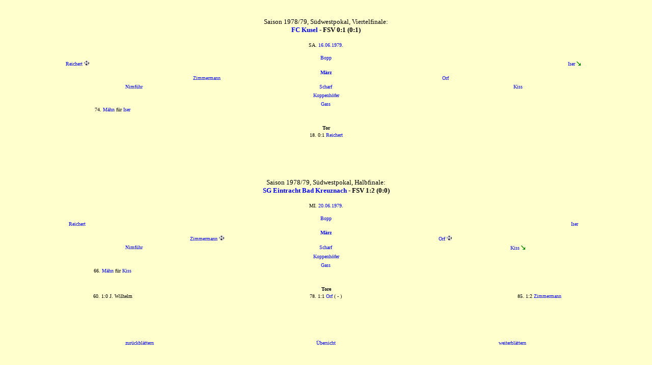

--- FILE ---
content_type: text/html
request_url: http://www.fsv05.de/1978-79/profiswpokal2.html
body_size: 6653
content:
<html>
<head>
   <title>FSV 05.de - Online-Archiv des 1. FSV Mainz 05</title>
</head>

<body text="#000000" bgcolor="#feffcc" link="#0000EE" vlink="#0000ee" alink="#0000ee">
<center><font face="verdana" size=-2>

<table width="100%" height="45%"><tr><td><font face="verdana" color="#000000" size=-1><center>

Saison 1978/79, S&uuml;dwestpokal, Viertelfinale:<br>
<b><a href="../gegner/fckusel.html" style="text-decoration:none">FC Kusel</a> - FSV 0:1 (0:1)</b><br><br><font size=-2>
SA. <a href="../kalender/1606.html" style="text-decoration:none">16.06.1979</a>.<br><br>

<table width="100%"><tr>
<td width="20%" align=center><font face="verdana" size=-2>&nbsp;<br> <a href="../spieler/reichert.html" style="text-decoration:none">Reichert</a> <img src="../tor.bmp"> </td>
<td width="50%" align=center><font face="verdana" size=-2> <a href="../spieler/bopp.html" style="text-decoration:none">Bopp</a> <br>&nbsp;</td>
<td width="20%" align=center><font face="verdana" size=-2>&nbsp;<br> <a href="../spieler/iser.html" style="text-decoration:none">Iser</a> <img src="../raus.bmp"> </td></tr></table>

<table width="56%"><tr>
<td width="20%" align=center><font face="verdana" size=-2>&nbsp;<br> <a href="../spieler/vzimmermann.html" style="text-decoration:none">Zimmermann</a> </td>
<td width="20%" align=center><font face="verdana" size=-2> <a href="../spieler/fpmaerz.html" style="text-decoration:none"><b>M&auml;rz</b></a> <br>&nbsp;</td>
<td width="20%" align=center><font face="verdana" size=-2>&nbsp;<br> <a href="../spieler/orf.html" style="text-decoration:none">Orf</a> </td></tr></table>

<table width="90%"><tr>
<td width="20%" align=center><font face="verdana" size=-2> <a href="../spieler/nimfuehr.html" style="text-decoration:none">Nimf&uuml;hr</a> </td>
<td width="20%" align=center><font face="verdana" size=-2> <a href="../spieler/scharf.html" style="text-decoration:none">Scharf</a> </td>
<td width="20%" align=center><font face="verdana" size=-2> <a href="../spieler/kiss.html" style="text-decoration:none">Kiss</a> </td></tr></table>

<table width="40%"><tr>
<td width="20%" align=center><font face="verdana" size=-2> <a href="../spieler/koppenhoefer.html" style="text-decoration:none">Koppenh&ouml;fer</a> </td></tr></table>

<table width="100%"><tr>
<td width="20%" align=center><font face="verdana" size=-2>&nbsp;<br> 74. <a href="../spieler/maehn.html" style="text-decoration:none">M&auml;hn</a> f&uuml;r <a href="../spieler/iser.html" style="text-decoration:none">Iser</a> </td>
<td width="20%" align=center><font face="verdana" size=-2> <a href="../spieler/gass.html" style="text-decoration:none">Gass</a> <br>&nbsp;</td>
<td width="20%" align=center><font face="verdana" size=-2>&nbsp;<br> </td></tr></table>

<br><br><b>Tor</b>

<table width="100%"><tr>
<td width="10%" align=center><font face="verdana" size=-2>18. 0:1 <a href="../spieler/reichert.html" style="text-decoration:none">Reichert</a> </td>
</tr></table>

<br>
<br>

</td></tr></table>

<table width="100%" height="45%"><tr><td><font face="verdana" color="#000000" size=-1><center>

Saison 1978/79, S&uuml;dwestpokal, Halbfinale:<br>
<b><a href="../gegner/eintrachtbadkreuznach.html" style="text-decoration:none">SG Eintracht Bad Kreuznach</a> - FSV 1:2 (0:0)</b><br><br><font size=-2>
MI. <a href="../kalender/2006.html" style="text-decoration:none">20.06.1979</a>.<br><br>

<table width="100%"><tr>
<td width="20%" align=center><font face="verdana" size=-2>&nbsp;<br> <a href="../spieler/reichert.html" style="text-decoration:none">Reichert</a> </td>
<td width="50%" align=center><font face="verdana" size=-2> <a href="../spieler/bopp.html" style="text-decoration:none">Bopp</a> <br>&nbsp;</td>
<td width="20%" align=center><font face="verdana" size=-2>&nbsp;<br> <a href="../spieler/iser.html" style="text-decoration:none">Iser</a> </td></tr></table>

<table width="56%"><tr>
<td width="20%" align=center><font face="verdana" size=-2>&nbsp;<br> <a href="../spieler/vzimmermann.html" style="text-decoration:none">Zimmermann</a> <img src="../tor.bmp"> </td>
<td width="20%" align=center><font face="verdana" size=-2> <a href="../spieler/fpmaerz.html" style="text-decoration:none"><b>M&auml;rz</b></a> <br>&nbsp;</td>
<td width="20%" align=center><font face="verdana" size=-2>&nbsp;<br> <a href="../spieler/orf.html" style="text-decoration:none">Orf</a> <img src="../tor.bmp"> </td></tr></table>

<table width="90%"><tr>
<td width="20%" align=center><font face="verdana" size=-2> <a href="../spieler/nimfuehr.html" style="text-decoration:none">Nimf&uuml;hr</a> </td>
<td width="20%" align=center><font face="verdana" size=-2> <a href="../spieler/scharf.html" style="text-decoration:none">Scharf</a> </td>
<td width="20%" align=center><font face="verdana" size=-2> <a href="../spieler/kiss.html" style="text-decoration:none">Kiss</a> <img src="../raus.bmp"> </td></tr></table>

<table width="40%"><tr>
<td width="20%" align=center><font face="verdana" size=-2> <a href="../spieler/koppenhoefer.html" style="text-decoration:none">Koppenh&ouml;fer</a> </td></tr></table>

<table width="100%"><tr>
<td width="20%" align=center><font face="verdana" size=-2>&nbsp;<br> 66. <a href="../spieler/maehn.html" style="text-decoration:none">M&auml;hn</a> f&uuml;r <a href="../spieler/kiss.html" style="text-decoration:none">Kiss</a> </td>
<td width="20%" align=center><font face="verdana" size=-2> <a href="../spieler/gass.html" style="text-decoration:none">Gass</a> <br>&nbsp;</td>
<td width="20%" align=center><font face="verdana" size=-2>&nbsp;<br> </td></tr></table>

<br><br><b>Tore</b>

<table width="100%"><tr>
<td width="10%" align=center><font face="verdana" size=-2>60. 1:0 J. Wilhelm </td>
<td width="10%" align=center><font face="verdana" size=-2>78. 1:1 <a href="../spieler/orf.html" style="text-decoration:none">Orf</a> ( - ) </td>
<td width="10%" align=center><font face="verdana" size=-2>85. 1:2 <a href="../spieler/vzimmermann.html" style="text-decoration:none">Zimmermann</a> </td>
</tr></table>

<br>
<br>

</td></tr></table>

<table width="87%" height="10%"><tr>
<td width="25%" align=center><font face="verdana" size=-2>
<a href="profiswpokal1.html" style="text-decoration:none">zur&uuml;ckbl&auml;ttern</a> </td>
<td width="25%" align=center><font face="verdana" size=-2>
<a href="profiswpokal.html" style="text-decoration:none">&Uuml;bersicht</a> </td>
<td width="25%" align=center><font face="verdana" size=-2>
<a href="profiswpokal3.html" style="text-decoration:none">weiterbl&auml;ttern</a> </td>
</tr></table>

</font></font></font>

</body>
</html>
